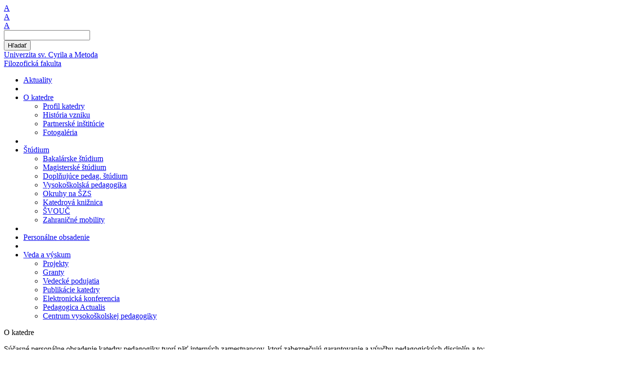

--- FILE ---
content_type: text/html; charset="windows-1250"
request_url: http://kped.ff.ucm.sk/sk/o-katedre/
body_size: 15800
content:
<!DOCTYPE html PUBLIC "-//W3C//DTD XHTML 1.0 Transitional//EN" "http://www.w3.org/TR/xhtml1/DTD/xhtml1-transitional.dtd">
<html xmlns="http://www.w3.org/1999/xhtml" xml:lang="sk">
<head>
<title>O katedre - Katedra pedagogiky</title>
<meta http-equiv="Content-Type" content="text/html; charset=windows-1250" />
<meta http-equiv="Content-Style-Type" content="text/css" />
<meta http-equiv="imagetoolbar" content="no" />
<meta http-equiv="X-UA-Compatible" content="IE=edge" />
<meta name="copyright" content="© Seaside Team  2000-2026  http://www.seaside.sk" />
<meta name="generator" content="SEASIDE ENGINE v 2.6.3" />
<meta name="description" content="Katedra pedagogiky, Filozofická fakulta, Univerzita sv. Cyrila a Metoda v Trnave." />
<meta name="keywords" xml:lang="SK" content="pedagogika, štúdium, univerzita, Trnava" />
<link rel="stylesheet" type="text/css" href="/docs/design/style.css?t=1383478861" media="screen,print" />
<link rel="stylesheet" type="text/css" href="/docs/design/colors.css?t=1383484436" media="screen,print" />
<link rel="icon" href="/favicon.ico" type="image/x-icon" />
<script type="text/javascript" src="/html/scripts.js?t=1379449839"></script>
<script type="text/javascript" src="/html/ajax_oop.js?t=1379109600"></script>
<script type="text/javascript">
<!--

var server_time=1769826984619;

//-->
</script>
</head>
<body>
<!-- — ————— main_part_begin ————— — -->
<div id="obal">

  <div id="layout">
    <div class="top-hlavicka">
      <div class="th-usko"></div>
      <div class="th-vlajky">
        <div class="vl-uk">
          <a href="/en/" onclick="javascript:alert('Anglická verzia je v príprave.');return(false);" class="uk" title="english"></a>
        </div>
        <div class="vl-sk">
          <a href="/sk/" class="sk" id="activelang" title="slovak"></a>
        </div>
      </div>
      <div class="th-velkost_pisma">
        <div class="a1"><a href="/sk/o-katedre/?setcookie=templmod%3D">A</a></div>
        <div class="a2"><a href="/sk/o-katedre/?setcookie=templmod%3Dsize2">A</a></div>
        <div class="a3"><a href="/sk/o-katedre/?setcookie=templmod%3Dsize3">A</a></div>
      </div>
      <div class="th-vyhladavanie"><form action="/sk/hladat/" method="get" onsubmit="javascript:if (this.text.value.length<3) { alert(this.text.value.length ? 'Text pre vyhľadávanie musí obsahovať aspoň 3 znaky.' : 'Text pre vyhľadávanie nebol zadaný.'); this.text.focus(); return(false); }">
        <div class="input-vyhl">
          <input type="text" id="textfind" name="text" size="20"/>
        </div>
        <div><button type="submit"><span>Hľadať</span></button></div>
      </form></div>
    </div>
  </div>

  <div class="clearer"></div>

  <div class="top">
    <div class="top-unifak">
      <a href="http://www.ucm.sk/">Univerzita sv. Cyrila a Metoda</a>
      <br />
      <a href="http://ff.ucm.sk/">Filozofická fakulta</a>
    </div>
    <div class="top-kat">
      <a href="/sk/aktuality/"></a>
    </div>
  </div>

  <div class="top-pasik"></div>

  <!-- .......... NAVIGÁCIA .......... -->
  <div class="navi">
    <div id="hor-menu">
      <ul>
        <li><a href="/sk/aktuality/"><span>Aktuality</span></a></li>
        <li class="menu-od">&nbsp;</li>
        <li class="active has-sub"><a href="/sk/o-katedre/"><span>O katedre</span></a>
          <ul>
            <li><a href="/sk/profil-katedry/"><span>Profil katedry</span></a></li>
            <li><a href="/sk/historia-vzniku/"><span>História vzniku</span></a></li>
            <li><a href="/sk/partnerske-institucie/"><span>Partnerské inštitúcie</span></a></li>
            <li class="last"><a href="/sk/fotogaleria/"><span>Fotogaléria</span></a></li>
          </ul>
        </li>
        <li class="menu-od">&nbsp;</li>
        <li class="has-sub"><a href="/sk/studium/"><span>Štúdium</span></a>
          <ul>
            <li><a href="/sk/bakalarske-studium/"><span>Bakalárske štúdium</span></a></li>
            <li><a href="/sk/magisterske-studium/"><span>Magisterské štúdium</span></a></li>
            <li><a href="/sk/doplnujuce-pedagogicke-studium/"><span>Doplňujúce pedag. štúdium</span></a></li>
            <li><a href="/sk/vysokoskolska-pedagogika/"><span>Vysokoškolská pedagogika</span></a></li>
            <li><a href="/sk/okruhy-na-szs/"><span>Okruhy na ŠZS</span></a></li>
            <li><a href="/sk/katedrova-kniznica/"><span>Katedrová knižnica</span></a></li>
            <li><a href="/sk/svouc/"><span>ŠVOUČ</span></a></li>
            <li class="last"><a href="/sk/zahranicne-mobility/"><span>Zahraničné mobility</span></a></li>
          </ul>
        </li>
        <li class="menu-od">&nbsp;</li>
        <li><a href="/sk/personalne-obsadenie/"><span>Personálne obsadenie</span></a></li>
        <li class="menu-od">&nbsp;</li>
        <li class="has-sub last"><a href="/sk/veda-a-vyskum/"><span>Veda a výskum</span></a>
          <ul>
            <li><a href="/sk/projekty/"><span>Projekty</span></a></li>
            <li><a href="/sk/granty/"><span>Granty</span></a></li>
            <li><a href="/sk/vedecke-podujatia/"><span>Vedecké podujatia</span></a></li>
            <li><a href="/sk/publikacie-katedry/"><span>Publikácie katedry</span></a></li>
            <li><a href="/sk/elektronicka-konferencia/"><span>Elektronická konferencia</span></a></li>
            <li><a href="/sk/pedagogica-actualis/"><span>Pedagogica Actualis</span></a></li>
            <li class="last"><a href="/sk/centrum-vysokoskolskej-pedagogiky/"><span>Centrum vysokoškolskej pedagogiky</span></a></li>
          </ul>
        </li>
      </ul>
    </div>
  </div>

  <!-- .......... KONIEC NAVIGÁCIA .......... -->

  <div class="clearer"></div>

  <!-- .......... TELO .......... -->
  <div class="telo">
    <div class="telo-lava">
      <div class="tl-nadpis">
      <div class="nadpis-text">O katedre</div>
      <div class="nadpis-tlac"><a href="/sk/o-katedre/" onclick="javascript:this.blur();PrintIt();return(false);"></a></div>
    </div>
    <div class="clearer"></div>

      <div class="cms_textblock"><p>Súčasné personálne obsadenie katedry pedagogiky tvorí päť interných zamestnancov, ktorí zabezpečujú garantovanie a výučbu pedagogických disciplín a to: <br/></p><p>prof. dr hab. Krzysztof Mariusz <strong>Rubacha</strong>, <br/></p><p>doc. Mgr. Mariana <strong>Sirotová</strong>, PhD., <br/></p><p>Mgr. Veronika <b>Michvocíková</b>, PhD., <br/></p><p>PaedDr. Tímea<b> Šeben Zaťková</b>, PhD., <br/></p><p>PhDr. David <b>Ivanovič</b>, PhD.<br/></p><p>Katedra pedagogiky poskytuje vzdelávanie v študijných programoch učiteľstva na bakalárskom a magisterskom stupni štúdia a doplňujúce pedagogické štúdium vo viacerých moduloch na získanie učiteľskej spôsobilosti a na získanie spôsobilosti pre výkon činnosti pedagogického asistenta.<br/></p><p>V minulosti na Katedre pedagogiky pôsobili a participovali na rozvoji pracoviska aj ďalší zamestnanci:<br/></p><p>prof. PaedDr. Ján <b>Danek</b>, CSc., Mgr. Eva <strong>Bačkorová</strong>, PhD., PaedDr. Eva <strong>Frýdková</strong>, PhD., Mgr. Martin <strong>Droščák</strong>, PhD.,&nbsp; Mgr. Alžbeta <b>Lobotková</b>, PhD., doc. PhDr. Zlatica <b>Bakošová, </b>CSc., prof. Mgr. Ladislav <b>Macháček</b>, CSc. a ďalší.</p><p>Súčasťou katedry do 30. 6. 2023 bolo aj <b>oddelenie francúzskeho jazyka</b>, ktorého vedúcou bola doc. Mgr. Jana <b>Bírová,</b> PhD. a v rámci neho v minulosti pôsobili: prof. Zherom<b> Bagana, </b>DrSc. a PhDr. Peter<b> Žiak, </b>PhD.</p>
<p>Okrem už spomínaných pracovníkov sa na kreovaní katedry pedagogiky podielali i ďalší pracovníci v internej i v externej forme spolupráce. Medzi nich patrí napr. prof. PhDr. Erich <strong>Petlák</strong>, CSc., prof. PhDr. Milan <strong>Kips</strong>, PhD., doc. PaedDr. Jaroslava <strong>Vašutová</strong>, PhD. <br/></p><p>Vedecko-výskumná činnosť katedry pedagogiky sa uberá viacerými smermi v rámci vedeckej orientácie jej pracovníkov.</p></div><div class="cms_script"><div class="cms_textblock crossroad">
  <ul>
    <li><a href="/sk/profil-katedry/">Profil katedry</a></li>
    <li><a href="/sk/historia-vzniku/">História vzniku</a></li>
    <li><a href="/sk/partnerske-institucie/">Partnerské inštitúcie</a></li>
    <li><a href="/sk/fotogaleria/">Fotogaléria</a></li>
  </ul>
</div>
</div>
    </div>
    <div class="telo-prava">
      <div class="aktuality">
        <div class="akt-nadpis">Aktuality</div>
        <div class="akt-sprava">
          <div class="sprava-nadpis">
            <div class="nadpis-datum"><a href="/sk/aktuality/detail/58/">02.12.2024</a></div>
          </div>
          <div class="sprava-telo">
            Pozvánka na predvianočné stretnutie študentov učiteľstva s ich vyučujúcimi 3.12.2024<br/>Dňa 3. 12. 2024 sa bude konať stretnutie študentov učiteľstva so zábavným programom, bli...
          </div>
          <div class="sprava-citat">
            <a href="/sk/aktuality/detail/58/" onclick="javascript:blur()">Čítať viac...</a>
          </div>
        </div>
        <div class="akt-sprava">
          <div class="sprava-nadpis">
            <div class="nadpis-datum"><a href="/sk/aktuality/detail/57/">25.11.2024</a></div>
          </div>
          <div class="sprava-telo">
            Pozvánka na workshop pre študentov učiteľstva 2. stupňa VŠ dňa 28.11. 2024 o 9:00hod. v miestnosti S04
          </div>
          <div class="sprava-citat">
            <a href="/sk/aktuality/detail/57/" onclick="javascript:blur()">Čítať viac...</a>
          </div>
        </div>
      </div>
      <div class="clearer"></div>
      <div class="ban-medzera"></div>
      <div id="idcalendar" style="padding:0px; margin:0px">
        <div class="kalendar">
          <div class="kal_hlav">Kalendár</div>
          <div class="kal_mes">
            <div class="kal_mes_doz"><a href="/sk/o-katedre/?date=2025-12" onclick="javascript:return(ChangeMonth(this));"></a></div>
            <div class="kal_mes_mes"><a href="/sk/spravy-a-udalosti/2026-01/">Január 2026</a></div>
            <div class="kal_mes_dop"><a href="/sk/o-katedre/?date=2026-02" onclick="javascript:return(ChangeMonth(this));"></a></div>
          </div>
          <div class="kal_dat">
            <table class="kalendar_tab">
            <tr>
              <td class="kal_naz_den" title="Pondelok">po</td>
              <td class="kal_naz_den" title="Utorok">ut</td>
              <td class="kal_naz_den" title="Streda">st</td>
              <td class="kal_naz_den" title="Štvrtok">št</td>
              <td class="kal_naz_den" title="Piatok">pi</td>
              <td class="kal_naz_denvik" title="Sobota">so</td>
              <td class="kal_naz_denvik" title="Nedeľa">ne</td>
            </tr>
            <tr>
              <td>&nbsp;</td>
              <td>&nbsp;</td>
              <td>&nbsp;</td>
              <td><a href="/sk/spravy-a-udalosti/2026-01-01/">01</a></td>
              <td><a href="/sk/spravy-a-udalosti/2026-01-02/">02</a></td>
              <td><a href="/sk/spravy-a-udalosti/2026-01-03/">03</a></td>
              <td><a href="/sk/spravy-a-udalosti/2026-01-04/">04</a></td>
            </tr>
            <tr>
              <td><a href="/sk/spravy-a-udalosti/2026-01-05/">05</a></td>
              <td><a href="/sk/spravy-a-udalosti/2026-01-06/">06</a></td>
              <td><a href="/sk/spravy-a-udalosti/2026-01-07/">07</a></td>
              <td><a href="/sk/spravy-a-udalosti/2026-01-08/">08</a></td>
              <td><a href="/sk/spravy-a-udalosti/2026-01-09/">09</a></td>
              <td><a href="/sk/spravy-a-udalosti/2026-01-10/">10</a></td>
              <td><a href="/sk/spravy-a-udalosti/2026-01-11/">11</a></td>
            </tr>
            <tr>
              <td><a href="/sk/spravy-a-udalosti/2026-01-12/">12</a></td>
              <td><a href="/sk/spravy-a-udalosti/2026-01-13/">13</a></td>
              <td><a href="/sk/spravy-a-udalosti/2026-01-14/">14</a></td>
              <td><a href="/sk/spravy-a-udalosti/2026-01-15/">15</a></td>
              <td><a href="/sk/spravy-a-udalosti/2026-01-16/">16</a></td>
              <td><a href="/sk/spravy-a-udalosti/2026-01-17/">17</a></td>
              <td><a href="/sk/spravy-a-udalosti/2026-01-18/">18</a></td>
            </tr>
            <tr>
              <td><a href="/sk/spravy-a-udalosti/2026-01-19/">19</a></td>
              <td><a href="/sk/spravy-a-udalosti/2026-01-20/">20</a></td>
              <td><a href="/sk/spravy-a-udalosti/2026-01-21/">21</a></td>
              <td><a href="/sk/spravy-a-udalosti/2026-01-22/">22</a></td>
              <td><a href="/sk/spravy-a-udalosti/2026-01-23/">23</a></td>
              <td><a href="/sk/spravy-a-udalosti/2026-01-24/">24</a></td>
              <td><a href="/sk/spravy-a-udalosti/2026-01-25/">25</a></td>
            </tr>
            <tr>
              <td><a href="/sk/spravy-a-udalosti/2026-01-26/">26</a></td>
              <td><a href="/sk/spravy-a-udalosti/2026-01-27/">27</a></td>
              <td><a href="/sk/spravy-a-udalosti/2026-01-28/">28</a></td>
              <td><a href="/sk/spravy-a-udalosti/2026-01-29/">29</a></td>
              <td><a href="/sk/spravy-a-udalosti/2026-01-30/">30</a></td>
              <td><a href="/sk/spravy-a-udalosti/2026-01-31/" class="activeden">31</a></td>
              <td>&nbsp;</td>
            </tr>
            </table>
          </div>
        </div>
      </div>
    </div>

  </div>

  <div class="clearer"></div>

  <div class="ciara-hore"></div>

  <div class="patka">
      <div class="pblok-lavy"><span>Menu</span>
        <ul>
          <li><a href="/sk/aktuality/">Aktuality</a></li>
          <li><a href="/sk/o-katedre/">O katedre</a></li>
          <li><a href="/sk/studium/">Štúdium</a></li>
          <li><a href="/sk/personalne-obsadenie/">Personálne obsadenie</a></li>
          <li><a href="/sk/veda-a-vyskum/">Veda a výskum</a></li>
        </ul>
      </div>
    <div class="pblok-stredny"><span>Kontakt</span>
      <ul>
        <li>Katedra pedagogiky</li>
        <li>Filozofická fakulta, Univerzita sv. Cyrila a Metoda v Trnave</li>
        <li>Námestie J. Herdu 2</li>
        <li>917 01&nbsp; Trnava</li>
        <li>email: <a href="mailto:antispam@ucm.sk" rel="l7f8946877f9360839a9594919593a66095aa999f9e">beata.veiglova(zav.)ucm.sk</a></li>
        <li>telefón: 033 5565 225</li>
      </ul>
    </div>
    <div class="pblok-pravy"><span>Sociálne siete</span>
      <ul>
        <li><a href="https://www.facebook.com/FilozofickaFakultaUcmVTrnave" title="" rel="external"><img src="/docs/design/images/facebook.png" width="25" height="25" alt="" /></a><a href="https://www.facebook.com/FilozofickaFakultaUcmVTrnave" title="" rel="external">Facebook (FF)</a></li>
        <li>&nbsp;</li>
        <li><a href="/sk/rss/"><img src="/docs/design/images/rss.png" width="25" height="25" alt="" /></a><a href="/sk/rss/">RSS</a></li>
      </ul>
    </div>
    </div>


  <div class="ciara-dole"></div>

  <div class="clearer"></div>

  <div class="copyright">
    Copyright © 2013-2026 | Katedra pedagogiky, Filozofická fakulta, Univerzita sv. Cyrila a Metoda v Trnave. Všetky práva vyhradené.
    <br />Created &amp; Design by: <a href="http://www.seaside.sk/" rel="external"><img src="/docs/design/images/seaside_logo.png" width="30" height="15" alt="SEASIDE" style="border-width:0px"/></a> &amp; <a href="http://www.grafica.sk/" rel="external"><img src="/docs/design/images/grafica_logo.png" width="60" height="15" alt="Grafica.sk" style="border-width:0px" /></a> | Copyright © 2013-2026.
    Page powered by <a href="http://www.seaside.sk/sk/produkty/internet/" class="seasidecms" rel="external">SEASIDE CMS 2.3.1</a>.
    <br />
  </div>

</div>
<!-- — ————— main_part_end ————— — -->
</body>
</html>
